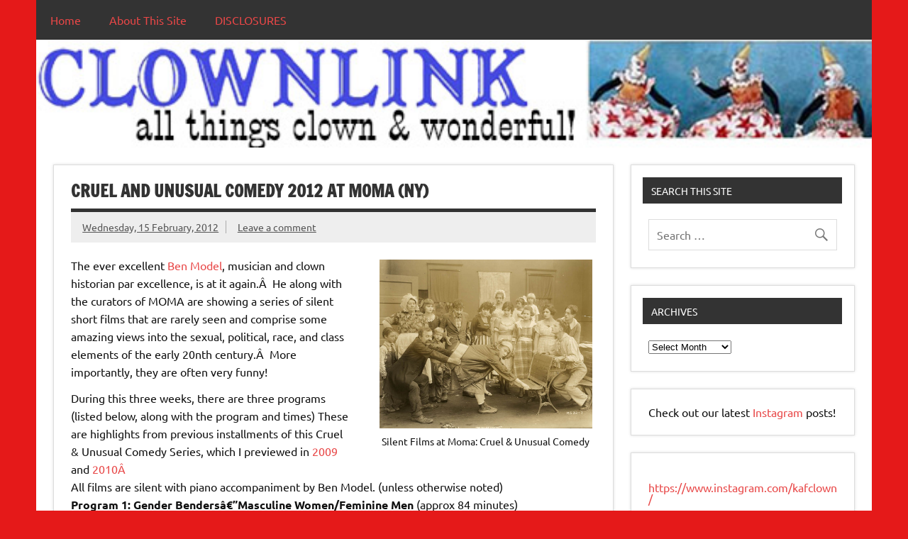

--- FILE ---
content_type: text/html; charset=UTF-8
request_url: https://www.clownlink.com/2012/02/15/cruel-and-unusual-comedy-2012-at-moma-ny/
body_size: 16573
content:
<!DOCTYPE html><!-- HTML 5 -->
<html dir="ltr" lang="en-US" prefix="og: https://ogp.me/ns#">

<head>
	<meta name="facebook-domain-verification" content="p6lba2yph1mowlv4x70fdy8qrz7vps" />
<meta name="google-site-verification" content="j39PCvvdmDmVEMfRIRUn2arZjltyCL10O2gombW_AZw" />
<!-- Global site tag (gtag.js) - Google Analytics -->
<script async src="https://www.googletagmanager.com/gtag/js?id=UA-2130767-1"></script>
	<meta name="ahrefs-site-verification" content="4a9be0408cfe7451a9fc1568efc0dfa2fa523bf78ac6037a4d87b51084e1c04a">
	</meta>
<script>
  window.dataLayer = window.dataLayer || [];
  function gtag(){dataLayer.push(arguments);}
  gtag('js', new Date());

  gtag('config', 'UA-2130767-1');
</script>
<meta charset="UTF-8" />
<meta name="viewport" content="width=device-width, initial-scale=1">
<link rel="profile" href="http://gmpg.org/xfn/11" />
<link rel="pingback" href="https://www.clownlink.com/xmlrpc.php" />

<title>Cruel and Unusual Comedy 2012 at MOMA (NY) - ClownLink.com</title>

		<!-- All in One SEO 4.9.3 - aioseo.com -->
	<meta name="description" content="The ever excellent Ben Model, musician and clown historian par excellence, is at it again.Â He along with the curators of MOMA are showing a series of silent short films that are rarely seen and comprise some amazing views into the sexual, political, race, and class elements of the early 20nth century.Â More importantly, they" />
	<meta name="robots" content="max-image-preview:large" />
	<meta name="author" content="Adamino"/>
	<link rel="canonical" href="https://www.clownlink.com/2012/02/15/cruel-and-unusual-comedy-2012-at-moma-ny/" />
	<meta name="generator" content="All in One SEO (AIOSEO) 4.9.3" />
		<meta property="og:locale" content="en_US" />
		<meta property="og:site_name" content="ClownLink.com - Links To All Things Clown and Wonderful" />
		<meta property="og:type" content="article" />
		<meta property="og:title" content="Cruel and Unusual Comedy 2012 at MOMA (NY) - ClownLink.com" />
		<meta property="og:description" content="The ever excellent Ben Model, musician and clown historian par excellence, is at it again.Â He along with the curators of MOMA are showing a series of silent short films that are rarely seen and comprise some amazing views into the sexual, political, race, and class elements of the early 20nth century.Â More importantly, they" />
		<meta property="og:url" content="https://www.clownlink.com/2012/02/15/cruel-and-unusual-comedy-2012-at-moma-ny/" />
		<meta property="og:image" content="https://www.clownlink.com/images/blogimages//2016/04/clownlink_square.jpg" />
		<meta property="og:image:secure_url" content="https://www.clownlink.com/images/blogimages//2016/04/clownlink_square.jpg" />
		<meta property="og:image:width" content="616" />
		<meta property="og:image:height" content="595" />
		<meta property="article:published_time" content="2012-02-15T20:05:14+00:00" />
		<meta property="article:modified_time" content="2012-02-16T05:50:29+00:00" />
		<meta property="article:publisher" content="https://www.facebook.com/clownlink" />
		<meta name="twitter:card" content="summary_large_image" />
		<meta name="twitter:title" content="Cruel and Unusual Comedy 2012 at MOMA (NY) - ClownLink.com" />
		<meta name="twitter:description" content="The ever excellent Ben Model, musician and clown historian par excellence, is at it again.Â He along with the curators of MOMA are showing a series of silent short films that are rarely seen and comprise some amazing views into the sexual, political, race, and class elements of the early 20nth century.Â More importantly, they" />
		<meta name="twitter:image" content="https://www.clownlink.com/images/blogimages//2016/04/clownlink_square.jpg" />
		<script type="application/ld+json" class="aioseo-schema">
			{"@context":"https:\/\/schema.org","@graph":[{"@type":"BlogPosting","@id":"https:\/\/www.clownlink.com\/2012\/02\/15\/cruel-and-unusual-comedy-2012-at-moma-ny\/#blogposting","name":"Cruel and Unusual Comedy 2012 at MOMA (NY) - ClownLink.com","headline":"Cruel and Unusual Comedy 2012 at MOMA (NY)","author":{"@id":"https:\/\/www.clownlink.com\/author\/adam\/#author"},"publisher":{"@id":"https:\/\/www.clownlink.com\/#organization"},"image":{"@type":"ImageObject","url":"http:\/\/www.moma.org\/images\/dynamic_content\/exhibition_page\/45646.jpg?1283210437","@id":"https:\/\/www.clownlink.com\/2012\/02\/15\/cruel-and-unusual-comedy-2012-at-moma-ny\/#articleImage"},"datePublished":"2012-02-15T15:05:14-06:00","dateModified":"2012-02-16T00:50:29-06:00","inLanguage":"en-US","mainEntityOfPage":{"@id":"https:\/\/www.clownlink.com\/2012\/02\/15\/cruel-and-unusual-comedy-2012-at-moma-ny\/#webpage"},"isPartOf":{"@id":"https:\/\/www.clownlink.com\/2012\/02\/15\/cruel-and-unusual-comedy-2012-at-moma-ny\/#webpage"},"articleSection":"Uncategorized"},{"@type":"BreadcrumbList","@id":"https:\/\/www.clownlink.com\/2012\/02\/15\/cruel-and-unusual-comedy-2012-at-moma-ny\/#breadcrumblist","itemListElement":[{"@type":"ListItem","@id":"https:\/\/www.clownlink.com#listItem","position":1,"name":"Home","item":"https:\/\/www.clownlink.com","nextItem":{"@type":"ListItem","@id":"https:\/\/www.clownlink.com\/category\/uncategorized\/#listItem","name":"Uncategorized"}},{"@type":"ListItem","@id":"https:\/\/www.clownlink.com\/category\/uncategorized\/#listItem","position":2,"name":"Uncategorized","item":"https:\/\/www.clownlink.com\/category\/uncategorized\/","nextItem":{"@type":"ListItem","@id":"https:\/\/www.clownlink.com\/2012\/02\/15\/cruel-and-unusual-comedy-2012-at-moma-ny\/#listItem","name":"Cruel and Unusual Comedy 2012 at MOMA (NY)"},"previousItem":{"@type":"ListItem","@id":"https:\/\/www.clownlink.com#listItem","name":"Home"}},{"@type":"ListItem","@id":"https:\/\/www.clownlink.com\/2012\/02\/15\/cruel-and-unusual-comedy-2012-at-moma-ny\/#listItem","position":3,"name":"Cruel and Unusual Comedy 2012 at MOMA (NY)","previousItem":{"@type":"ListItem","@id":"https:\/\/www.clownlink.com\/category\/uncategorized\/#listItem","name":"Uncategorized"}}]},{"@type":"Organization","@id":"https:\/\/www.clownlink.com\/#organization","name":"ClownLink.com","description":"Links To All Things Clown and Wonderful","url":"https:\/\/www.clownlink.com\/","logo":{"@type":"ImageObject","url":"https:\/\/www.clownlink.com\/images\/blogimages\/\/2016\/04\/clownlink_square.jpg","@id":"https:\/\/www.clownlink.com\/2012\/02\/15\/cruel-and-unusual-comedy-2012-at-moma-ny\/#organizationLogo","width":616,"height":595},"image":{"@id":"https:\/\/www.clownlink.com\/2012\/02\/15\/cruel-and-unusual-comedy-2012-at-moma-ny\/#organizationLogo"},"sameAs":["https:\/\/www.facebook.com\/clownlink","https:\/\/www.instagram.com\/kafclown"]},{"@type":"Person","@id":"https:\/\/www.clownlink.com\/author\/adam\/#author","url":"https:\/\/www.clownlink.com\/author\/adam\/","name":"Adamino","image":{"@type":"ImageObject","@id":"https:\/\/www.clownlink.com\/2012\/02\/15\/cruel-and-unusual-comedy-2012-at-moma-ny\/#authorImage","url":"https:\/\/secure.gravatar.com\/avatar\/bd3b440b81292702d66c0f66078b05938a89b4313468282d5c1d25222e3798fc?s=96&d=mm&r=g","width":96,"height":96,"caption":"Adamino"}},{"@type":"WebPage","@id":"https:\/\/www.clownlink.com\/2012\/02\/15\/cruel-and-unusual-comedy-2012-at-moma-ny\/#webpage","url":"https:\/\/www.clownlink.com\/2012\/02\/15\/cruel-and-unusual-comedy-2012-at-moma-ny\/","name":"Cruel and Unusual Comedy 2012 at MOMA (NY) - ClownLink.com","description":"The ever excellent Ben Model, musician and clown historian par excellence, is at it again.\u00c2 He along with the curators of MOMA are showing a series of silent short films that are rarely seen and comprise some amazing views into the sexual, political, race, and class elements of the early 20nth century.\u00c2 More importantly, they","inLanguage":"en-US","isPartOf":{"@id":"https:\/\/www.clownlink.com\/#website"},"breadcrumb":{"@id":"https:\/\/www.clownlink.com\/2012\/02\/15\/cruel-and-unusual-comedy-2012-at-moma-ny\/#breadcrumblist"},"author":{"@id":"https:\/\/www.clownlink.com\/author\/adam\/#author"},"creator":{"@id":"https:\/\/www.clownlink.com\/author\/adam\/#author"},"datePublished":"2012-02-15T15:05:14-06:00","dateModified":"2012-02-16T00:50:29-06:00"},{"@type":"WebSite","@id":"https:\/\/www.clownlink.com\/#website","url":"https:\/\/www.clownlink.com\/","name":"ClownLink.com","description":"Links To All Things Clown and Wonderful","inLanguage":"en-US","publisher":{"@id":"https:\/\/www.clownlink.com\/#organization"}}]}
		</script>
		<!-- All in One SEO -->

<link rel="alternate" type="application/rss+xml" title="ClownLink.com &raquo; Feed" href="https://www.clownlink.com/feed/" />
<link rel="alternate" type="application/rss+xml" title="ClownLink.com &raquo; Comments Feed" href="https://www.clownlink.com/comments/feed/" />
<link rel="alternate" type="application/rss+xml" title="ClownLink.com &raquo; Cruel and Unusual Comedy 2012 at MOMA (NY) Comments Feed" href="https://www.clownlink.com/2012/02/15/cruel-and-unusual-comedy-2012-at-moma-ny/feed/" />
<link rel="alternate" title="oEmbed (JSON)" type="application/json+oembed" href="https://www.clownlink.com/wp-json/oembed/1.0/embed?url=https%3A%2F%2Fwww.clownlink.com%2F2012%2F02%2F15%2Fcruel-and-unusual-comedy-2012-at-moma-ny%2F" />
<link rel="alternate" title="oEmbed (XML)" type="text/xml+oembed" href="https://www.clownlink.com/wp-json/oembed/1.0/embed?url=https%3A%2F%2Fwww.clownlink.com%2F2012%2F02%2F15%2Fcruel-and-unusual-comedy-2012-at-moma-ny%2F&#038;format=xml" />
		<!-- This site uses the Google Analytics by MonsterInsights plugin v9.11.1 - Using Analytics tracking - https://www.monsterinsights.com/ -->
		<!-- Note: MonsterInsights is not currently configured on this site. The site owner needs to authenticate with Google Analytics in the MonsterInsights settings panel. -->
					<!-- No tracking code set -->
				<!-- / Google Analytics by MonsterInsights -->
		<style id='wp-img-auto-sizes-contain-inline-css' type='text/css'>
img:is([sizes=auto i],[sizes^="auto," i]){contain-intrinsic-size:3000px 1500px}
/*# sourceURL=wp-img-auto-sizes-contain-inline-css */
</style>
<link rel='stylesheet' id='dynamicnews-custom-fonts-css' href='https://www.clownlink.com/wp-content/themes/dynamic-news-lite/css/custom-fonts.css?ver=20180413' type='text/css' media='all' />
<style id='wp-emoji-styles-inline-css' type='text/css'>

	img.wp-smiley, img.emoji {
		display: inline !important;
		border: none !important;
		box-shadow: none !important;
		height: 1em !important;
		width: 1em !important;
		margin: 0 0.07em !important;
		vertical-align: -0.1em !important;
		background: none !important;
		padding: 0 !important;
	}
/*# sourceURL=wp-emoji-styles-inline-css */
</style>
<style id='wp-block-library-inline-css' type='text/css'>
:root{--wp-block-synced-color:#7a00df;--wp-block-synced-color--rgb:122,0,223;--wp-bound-block-color:var(--wp-block-synced-color);--wp-editor-canvas-background:#ddd;--wp-admin-theme-color:#007cba;--wp-admin-theme-color--rgb:0,124,186;--wp-admin-theme-color-darker-10:#006ba1;--wp-admin-theme-color-darker-10--rgb:0,107,160.5;--wp-admin-theme-color-darker-20:#005a87;--wp-admin-theme-color-darker-20--rgb:0,90,135;--wp-admin-border-width-focus:2px}@media (min-resolution:192dpi){:root{--wp-admin-border-width-focus:1.5px}}.wp-element-button{cursor:pointer}:root .has-very-light-gray-background-color{background-color:#eee}:root .has-very-dark-gray-background-color{background-color:#313131}:root .has-very-light-gray-color{color:#eee}:root .has-very-dark-gray-color{color:#313131}:root .has-vivid-green-cyan-to-vivid-cyan-blue-gradient-background{background:linear-gradient(135deg,#00d084,#0693e3)}:root .has-purple-crush-gradient-background{background:linear-gradient(135deg,#34e2e4,#4721fb 50%,#ab1dfe)}:root .has-hazy-dawn-gradient-background{background:linear-gradient(135deg,#faaca8,#dad0ec)}:root .has-subdued-olive-gradient-background{background:linear-gradient(135deg,#fafae1,#67a671)}:root .has-atomic-cream-gradient-background{background:linear-gradient(135deg,#fdd79a,#004a59)}:root .has-nightshade-gradient-background{background:linear-gradient(135deg,#330968,#31cdcf)}:root .has-midnight-gradient-background{background:linear-gradient(135deg,#020381,#2874fc)}:root{--wp--preset--font-size--normal:16px;--wp--preset--font-size--huge:42px}.has-regular-font-size{font-size:1em}.has-larger-font-size{font-size:2.625em}.has-normal-font-size{font-size:var(--wp--preset--font-size--normal)}.has-huge-font-size{font-size:var(--wp--preset--font-size--huge)}.has-text-align-center{text-align:center}.has-text-align-left{text-align:left}.has-text-align-right{text-align:right}.has-fit-text{white-space:nowrap!important}#end-resizable-editor-section{display:none}.aligncenter{clear:both}.items-justified-left{justify-content:flex-start}.items-justified-center{justify-content:center}.items-justified-right{justify-content:flex-end}.items-justified-space-between{justify-content:space-between}.screen-reader-text{border:0;clip-path:inset(50%);height:1px;margin:-1px;overflow:hidden;padding:0;position:absolute;width:1px;word-wrap:normal!important}.screen-reader-text:focus{background-color:#ddd;clip-path:none;color:#444;display:block;font-size:1em;height:auto;left:5px;line-height:normal;padding:15px 23px 14px;text-decoration:none;top:5px;width:auto;z-index:100000}html :where(.has-border-color){border-style:solid}html :where([style*=border-top-color]){border-top-style:solid}html :where([style*=border-right-color]){border-right-style:solid}html :where([style*=border-bottom-color]){border-bottom-style:solid}html :where([style*=border-left-color]){border-left-style:solid}html :where([style*=border-width]){border-style:solid}html :where([style*=border-top-width]){border-top-style:solid}html :where([style*=border-right-width]){border-right-style:solid}html :where([style*=border-bottom-width]){border-bottom-style:solid}html :where([style*=border-left-width]){border-left-style:solid}html :where(img[class*=wp-image-]){height:auto;max-width:100%}:where(figure){margin:0 0 1em}html :where(.is-position-sticky){--wp-admin--admin-bar--position-offset:var(--wp-admin--admin-bar--height,0px)}@media screen and (max-width:600px){html :where(.is-position-sticky){--wp-admin--admin-bar--position-offset:0px}}

/*# sourceURL=wp-block-library-inline-css */
</style><style id='wp-block-heading-inline-css' type='text/css'>
h1:where(.wp-block-heading).has-background,h2:where(.wp-block-heading).has-background,h3:where(.wp-block-heading).has-background,h4:where(.wp-block-heading).has-background,h5:where(.wp-block-heading).has-background,h6:where(.wp-block-heading).has-background{padding:1.25em 2.375em}h1.has-text-align-left[style*=writing-mode]:where([style*=vertical-lr]),h1.has-text-align-right[style*=writing-mode]:where([style*=vertical-rl]),h2.has-text-align-left[style*=writing-mode]:where([style*=vertical-lr]),h2.has-text-align-right[style*=writing-mode]:where([style*=vertical-rl]),h3.has-text-align-left[style*=writing-mode]:where([style*=vertical-lr]),h3.has-text-align-right[style*=writing-mode]:where([style*=vertical-rl]),h4.has-text-align-left[style*=writing-mode]:where([style*=vertical-lr]),h4.has-text-align-right[style*=writing-mode]:where([style*=vertical-rl]),h5.has-text-align-left[style*=writing-mode]:where([style*=vertical-lr]),h5.has-text-align-right[style*=writing-mode]:where([style*=vertical-rl]),h6.has-text-align-left[style*=writing-mode]:where([style*=vertical-lr]),h6.has-text-align-right[style*=writing-mode]:where([style*=vertical-rl]){rotate:180deg}
/*# sourceURL=https://www.clownlink.com/wp-includes/blocks/heading/style.min.css */
</style>
<style id='global-styles-inline-css' type='text/css'>
:root{--wp--preset--aspect-ratio--square: 1;--wp--preset--aspect-ratio--4-3: 4/3;--wp--preset--aspect-ratio--3-4: 3/4;--wp--preset--aspect-ratio--3-2: 3/2;--wp--preset--aspect-ratio--2-3: 2/3;--wp--preset--aspect-ratio--16-9: 16/9;--wp--preset--aspect-ratio--9-16: 9/16;--wp--preset--color--black: #353535;--wp--preset--color--cyan-bluish-gray: #abb8c3;--wp--preset--color--white: #ffffff;--wp--preset--color--pale-pink: #f78da7;--wp--preset--color--vivid-red: #cf2e2e;--wp--preset--color--luminous-vivid-orange: #ff6900;--wp--preset--color--luminous-vivid-amber: #fcb900;--wp--preset--color--light-green-cyan: #7bdcb5;--wp--preset--color--vivid-green-cyan: #00d084;--wp--preset--color--pale-cyan-blue: #8ed1fc;--wp--preset--color--vivid-cyan-blue: #0693e3;--wp--preset--color--vivid-purple: #9b51e0;--wp--preset--color--primary: #e84747;--wp--preset--color--light-gray: #f0f0f0;--wp--preset--color--dark-gray: #777777;--wp--preset--gradient--vivid-cyan-blue-to-vivid-purple: linear-gradient(135deg,rgb(6,147,227) 0%,rgb(155,81,224) 100%);--wp--preset--gradient--light-green-cyan-to-vivid-green-cyan: linear-gradient(135deg,rgb(122,220,180) 0%,rgb(0,208,130) 100%);--wp--preset--gradient--luminous-vivid-amber-to-luminous-vivid-orange: linear-gradient(135deg,rgb(252,185,0) 0%,rgb(255,105,0) 100%);--wp--preset--gradient--luminous-vivid-orange-to-vivid-red: linear-gradient(135deg,rgb(255,105,0) 0%,rgb(207,46,46) 100%);--wp--preset--gradient--very-light-gray-to-cyan-bluish-gray: linear-gradient(135deg,rgb(238,238,238) 0%,rgb(169,184,195) 100%);--wp--preset--gradient--cool-to-warm-spectrum: linear-gradient(135deg,rgb(74,234,220) 0%,rgb(151,120,209) 20%,rgb(207,42,186) 40%,rgb(238,44,130) 60%,rgb(251,105,98) 80%,rgb(254,248,76) 100%);--wp--preset--gradient--blush-light-purple: linear-gradient(135deg,rgb(255,206,236) 0%,rgb(152,150,240) 100%);--wp--preset--gradient--blush-bordeaux: linear-gradient(135deg,rgb(254,205,165) 0%,rgb(254,45,45) 50%,rgb(107,0,62) 100%);--wp--preset--gradient--luminous-dusk: linear-gradient(135deg,rgb(255,203,112) 0%,rgb(199,81,192) 50%,rgb(65,88,208) 100%);--wp--preset--gradient--pale-ocean: linear-gradient(135deg,rgb(255,245,203) 0%,rgb(182,227,212) 50%,rgb(51,167,181) 100%);--wp--preset--gradient--electric-grass: linear-gradient(135deg,rgb(202,248,128) 0%,rgb(113,206,126) 100%);--wp--preset--gradient--midnight: linear-gradient(135deg,rgb(2,3,129) 0%,rgb(40,116,252) 100%);--wp--preset--font-size--small: 13px;--wp--preset--font-size--medium: 20px;--wp--preset--font-size--large: 36px;--wp--preset--font-size--x-large: 42px;--wp--preset--spacing--20: 0.44rem;--wp--preset--spacing--30: 0.67rem;--wp--preset--spacing--40: 1rem;--wp--preset--spacing--50: 1.5rem;--wp--preset--spacing--60: 2.25rem;--wp--preset--spacing--70: 3.38rem;--wp--preset--spacing--80: 5.06rem;--wp--preset--shadow--natural: 6px 6px 9px rgba(0, 0, 0, 0.2);--wp--preset--shadow--deep: 12px 12px 50px rgba(0, 0, 0, 0.4);--wp--preset--shadow--sharp: 6px 6px 0px rgba(0, 0, 0, 0.2);--wp--preset--shadow--outlined: 6px 6px 0px -3px rgb(255, 255, 255), 6px 6px rgb(0, 0, 0);--wp--preset--shadow--crisp: 6px 6px 0px rgb(0, 0, 0);}:where(.is-layout-flex){gap: 0.5em;}:where(.is-layout-grid){gap: 0.5em;}body .is-layout-flex{display: flex;}.is-layout-flex{flex-wrap: wrap;align-items: center;}.is-layout-flex > :is(*, div){margin: 0;}body .is-layout-grid{display: grid;}.is-layout-grid > :is(*, div){margin: 0;}:where(.wp-block-columns.is-layout-flex){gap: 2em;}:where(.wp-block-columns.is-layout-grid){gap: 2em;}:where(.wp-block-post-template.is-layout-flex){gap: 1.25em;}:where(.wp-block-post-template.is-layout-grid){gap: 1.25em;}.has-black-color{color: var(--wp--preset--color--black) !important;}.has-cyan-bluish-gray-color{color: var(--wp--preset--color--cyan-bluish-gray) !important;}.has-white-color{color: var(--wp--preset--color--white) !important;}.has-pale-pink-color{color: var(--wp--preset--color--pale-pink) !important;}.has-vivid-red-color{color: var(--wp--preset--color--vivid-red) !important;}.has-luminous-vivid-orange-color{color: var(--wp--preset--color--luminous-vivid-orange) !important;}.has-luminous-vivid-amber-color{color: var(--wp--preset--color--luminous-vivid-amber) !important;}.has-light-green-cyan-color{color: var(--wp--preset--color--light-green-cyan) !important;}.has-vivid-green-cyan-color{color: var(--wp--preset--color--vivid-green-cyan) !important;}.has-pale-cyan-blue-color{color: var(--wp--preset--color--pale-cyan-blue) !important;}.has-vivid-cyan-blue-color{color: var(--wp--preset--color--vivid-cyan-blue) !important;}.has-vivid-purple-color{color: var(--wp--preset--color--vivid-purple) !important;}.has-black-background-color{background-color: var(--wp--preset--color--black) !important;}.has-cyan-bluish-gray-background-color{background-color: var(--wp--preset--color--cyan-bluish-gray) !important;}.has-white-background-color{background-color: var(--wp--preset--color--white) !important;}.has-pale-pink-background-color{background-color: var(--wp--preset--color--pale-pink) !important;}.has-vivid-red-background-color{background-color: var(--wp--preset--color--vivid-red) !important;}.has-luminous-vivid-orange-background-color{background-color: var(--wp--preset--color--luminous-vivid-orange) !important;}.has-luminous-vivid-amber-background-color{background-color: var(--wp--preset--color--luminous-vivid-amber) !important;}.has-light-green-cyan-background-color{background-color: var(--wp--preset--color--light-green-cyan) !important;}.has-vivid-green-cyan-background-color{background-color: var(--wp--preset--color--vivid-green-cyan) !important;}.has-pale-cyan-blue-background-color{background-color: var(--wp--preset--color--pale-cyan-blue) !important;}.has-vivid-cyan-blue-background-color{background-color: var(--wp--preset--color--vivid-cyan-blue) !important;}.has-vivid-purple-background-color{background-color: var(--wp--preset--color--vivid-purple) !important;}.has-black-border-color{border-color: var(--wp--preset--color--black) !important;}.has-cyan-bluish-gray-border-color{border-color: var(--wp--preset--color--cyan-bluish-gray) !important;}.has-white-border-color{border-color: var(--wp--preset--color--white) !important;}.has-pale-pink-border-color{border-color: var(--wp--preset--color--pale-pink) !important;}.has-vivid-red-border-color{border-color: var(--wp--preset--color--vivid-red) !important;}.has-luminous-vivid-orange-border-color{border-color: var(--wp--preset--color--luminous-vivid-orange) !important;}.has-luminous-vivid-amber-border-color{border-color: var(--wp--preset--color--luminous-vivid-amber) !important;}.has-light-green-cyan-border-color{border-color: var(--wp--preset--color--light-green-cyan) !important;}.has-vivid-green-cyan-border-color{border-color: var(--wp--preset--color--vivid-green-cyan) !important;}.has-pale-cyan-blue-border-color{border-color: var(--wp--preset--color--pale-cyan-blue) !important;}.has-vivid-cyan-blue-border-color{border-color: var(--wp--preset--color--vivid-cyan-blue) !important;}.has-vivid-purple-border-color{border-color: var(--wp--preset--color--vivid-purple) !important;}.has-vivid-cyan-blue-to-vivid-purple-gradient-background{background: var(--wp--preset--gradient--vivid-cyan-blue-to-vivid-purple) !important;}.has-light-green-cyan-to-vivid-green-cyan-gradient-background{background: var(--wp--preset--gradient--light-green-cyan-to-vivid-green-cyan) !important;}.has-luminous-vivid-amber-to-luminous-vivid-orange-gradient-background{background: var(--wp--preset--gradient--luminous-vivid-amber-to-luminous-vivid-orange) !important;}.has-luminous-vivid-orange-to-vivid-red-gradient-background{background: var(--wp--preset--gradient--luminous-vivid-orange-to-vivid-red) !important;}.has-very-light-gray-to-cyan-bluish-gray-gradient-background{background: var(--wp--preset--gradient--very-light-gray-to-cyan-bluish-gray) !important;}.has-cool-to-warm-spectrum-gradient-background{background: var(--wp--preset--gradient--cool-to-warm-spectrum) !important;}.has-blush-light-purple-gradient-background{background: var(--wp--preset--gradient--blush-light-purple) !important;}.has-blush-bordeaux-gradient-background{background: var(--wp--preset--gradient--blush-bordeaux) !important;}.has-luminous-dusk-gradient-background{background: var(--wp--preset--gradient--luminous-dusk) !important;}.has-pale-ocean-gradient-background{background: var(--wp--preset--gradient--pale-ocean) !important;}.has-electric-grass-gradient-background{background: var(--wp--preset--gradient--electric-grass) !important;}.has-midnight-gradient-background{background: var(--wp--preset--gradient--midnight) !important;}.has-small-font-size{font-size: var(--wp--preset--font-size--small) !important;}.has-medium-font-size{font-size: var(--wp--preset--font-size--medium) !important;}.has-large-font-size{font-size: var(--wp--preset--font-size--large) !important;}.has-x-large-font-size{font-size: var(--wp--preset--font-size--x-large) !important;}
/*# sourceURL=global-styles-inline-css */
</style>

<style id='classic-theme-styles-inline-css' type='text/css'>
/*! This file is auto-generated */
.wp-block-button__link{color:#fff;background-color:#32373c;border-radius:9999px;box-shadow:none;text-decoration:none;padding:calc(.667em + 2px) calc(1.333em + 2px);font-size:1.125em}.wp-block-file__button{background:#32373c;color:#fff;text-decoration:none}
/*# sourceURL=/wp-includes/css/classic-themes.min.css */
</style>
<link rel='stylesheet' id='dynamicnewslite-stylesheet-css' href='https://www.clownlink.com/wp-content/themes/dynamic-news-lite-child-01/style.css?ver=1.3.5' type='text/css' media='all' />
<style id='dynamicnewslite-stylesheet-inline-css' type='text/css'>
.site-title, .site-description {
	position: absolute;
	clip: rect(1px, 1px, 1px, 1px);
}
/*# sourceURL=dynamicnewslite-stylesheet-inline-css */
</style>
<link rel='stylesheet' id='genericons-css' href='https://www.clownlink.com/wp-content/themes/dynamic-news-lite/css/genericons/genericons.css?ver=3.4.1' type='text/css' media='all' />
<link rel='stylesheet' id='themezee-related-posts-css' href='https://www.clownlink.com/wp-content/themes/dynamic-news-lite/css/themezee-related-posts.css?ver=20160421' type='text/css' media='all' />
<script type="text/javascript" src="https://www.clownlink.com/wp-includes/js/jquery/jquery.min.js?ver=3.7.1" id="jquery-core-js"></script>
<script type="text/javascript" src="https://www.clownlink.com/wp-includes/js/jquery/jquery-migrate.min.js?ver=3.4.1" id="jquery-migrate-js"></script>
<script type="text/javascript" id="dynamicnewslite-jquery-navigation-js-extra">
/* <![CDATA[ */
var dynamicnews_menu_title = {"text":"Menu"};
//# sourceURL=dynamicnewslite-jquery-navigation-js-extra
/* ]]> */
</script>
<script type="text/javascript" src="https://www.clownlink.com/wp-content/themes/dynamic-news-lite/js/navigation.js?ver=20210324" id="dynamicnewslite-jquery-navigation-js"></script>
<script type="text/javascript" id="dynamicnewslite-jquery-sidebar-js-extra">
/* <![CDATA[ */
var dynamicnews_sidebar_title = {"text":"Sidebar"};
//# sourceURL=dynamicnewslite-jquery-sidebar-js-extra
/* ]]> */
</script>
<script type="text/javascript" src="https://www.clownlink.com/wp-content/themes/dynamic-news-lite/js/sidebar.js?ver=20210324" id="dynamicnewslite-jquery-sidebar-js"></script>
<link rel="https://api.w.org/" href="https://www.clownlink.com/wp-json/" /><link rel="alternate" title="JSON" type="application/json" href="https://www.clownlink.com/wp-json/wp/v2/posts/2213" /><link rel="EditURI" type="application/rsd+xml" title="RSD" href="https://www.clownlink.com/xmlrpc.php?rsd" />

<link rel='shortlink' href='https://www.clownlink.com/?p=2213' />
<script type="text/javascript">
(function(url){
	if(/(?:Chrome\/26\.0\.1410\.63 Safari\/537\.31|WordfenceTestMonBot)/.test(navigator.userAgent)){ return; }
	var addEvent = function(evt, handler) {
		if (window.addEventListener) {
			document.addEventListener(evt, handler, false);
		} else if (window.attachEvent) {
			document.attachEvent('on' + evt, handler);
		}
	};
	var removeEvent = function(evt, handler) {
		if (window.removeEventListener) {
			document.removeEventListener(evt, handler, false);
		} else if (window.detachEvent) {
			document.detachEvent('on' + evt, handler);
		}
	};
	var evts = 'contextmenu dblclick drag dragend dragenter dragleave dragover dragstart drop keydown keypress keyup mousedown mousemove mouseout mouseover mouseup mousewheel scroll'.split(' ');
	var logHuman = function() {
		if (window.wfLogHumanRan) { return; }
		window.wfLogHumanRan = true;
		var wfscr = document.createElement('script');
		wfscr.type = 'text/javascript';
		wfscr.async = true;
		wfscr.src = url + '&r=' + Math.random();
		(document.getElementsByTagName('head')[0]||document.getElementsByTagName('body')[0]).appendChild(wfscr);
		for (var i = 0; i < evts.length; i++) {
			removeEvent(evts[i], logHuman);
		}
	};
	for (var i = 0; i < evts.length; i++) {
		addEvent(evts[i], logHuman);
	}
})('//www.clownlink.com/?wordfence_lh=1&hid=F5150067C5D84649C1BF8DC12A5DE293');
</script><style type="text/css" id="custom-background-css">
body.custom-background { background-color: #e51919; }
</style>
	<link rel="icon" href="https://www.clownlink.com/images/blogimages//2016/04/cropped-clownlink_square-32x32.jpg" sizes="32x32" />
<link rel="icon" href="https://www.clownlink.com/images/blogimages//2016/04/cropped-clownlink_square-192x192.jpg" sizes="192x192" />
<link rel="apple-touch-icon" href="https://www.clownlink.com/images/blogimages//2016/04/cropped-clownlink_square-180x180.jpg" />
<meta name="msapplication-TileImage" content="https://www.clownlink.com/images/blogimages//2016/04/cropped-clownlink_square-270x270.jpg" />
		<style type="text/css" id="wp-custom-css">
			/*
You can add your own CSS here.

Click the help icon above to learn more.
*/
/*Remove white space*/
#header-wrap{
 display:none;
}
/*Menu*/
#mainnav #mainnav-menu li {
 float: left;
 display: inline-block;
 padding: 20px;
}
/*Active Menu*/
#mainnav #mainnav-menu li.current-menu-item a{
 font-size: 17px;
 background:#B64747 ;
 color:#fff;
 padding: 10px;
}
add_filter(‘use_block_editor_for_post’, ‘__return_false’, 10);		</style>
		</head>

<body class="wp-singular post-template-default single single-post postid-2213 single-format-standard custom-background wp-theme-dynamic-news-lite wp-child-theme-dynamic-news-lite-child-01 sliding-sidebar mobile-header-none">


<div id="wrapper" class="hfeed">
	
	<div id="topnavi-wrap">
		
	<div id="topnavi" class="container clearfix">

		
	</div>
	</div>
		
	<div id="header-wrap">
	
		<header id="header" class="container clearfix" role="banner">

			<div id="logo" class="clearfix">
			
								
		<p class="site-title"><a href="https://www.clownlink.com/" rel="home">ClownLink.com</a></p>

					
							
			</div>
			
			<div id="header-content" class="clearfix">
							</div>

		</header>
	
	</div>
	
	<div id="navi-wrap">
		<nav id="mainnav" class="container clearfix" role="navigation">
			<ul id="mainnav-menu" class="menu"><li id="menu-item-2640" class="menu-item menu-item-type-custom menu-item-object-custom menu-item-home menu-item-2640"><a href="http://www.clownlink.com">Home</a></li>
<li id="menu-item-3900" class="menu-item menu-item-type-post_type menu-item-object-page menu-item-3900"><a href="https://www.clownlink.com/about-2/">About This Site</a></li>
<li id="menu-item-2507" class="menu-item menu-item-type-post_type menu-item-object-page menu-item-2507"><a href="https://www.clownlink.com/disclosures/">DISCLOSURES</a></li>
</ul>		</nav>
	</div>
	
	
			<div id="custom-header">

				
					<a href="http://www.clownlink.com">
						<img src="https://www.clownlink.com/images/blogimages//2016/01/clownlink_header_1_inch_tall.jpg" srcset="https://www.clownlink.com/images/blogimages/2016/01/clownlink_header_1_inch_tall.jpg 560w, https://www.clownlink.com/images/blogimages/2016/01/clownlink_header_1_inch_tall-150x19.jpg 150w, https://www.clownlink.com/images/blogimages/2016/01/clownlink_header_1_inch_tall-300x39.jpg 300w" width="560" height="72" alt="ClownLink.com">
					</a>

				
			</div>

		
	<div id="wrap" class="container clearfix">
		
		<section id="content" class="primary" role="main">
		
					
		
	<article id="post-2213" class="post-2213 post type-post status-publish format-standard hentry category-uncategorized">
	
		<h1 class="entry-title post-title">Cruel and Unusual Comedy 2012 at MOMA (NY)</h1>		
		<div class="entry-meta postmeta clearfix"><span class="meta-date sep"><a href="https://www.clownlink.com/2012/02/15/cruel-and-unusual-comedy-2012-at-moma-ny/" title="3:05 pm" rel="bookmark"><time class="entry-date published updated" datetime="2012-02-15T15:05:14-06:00">Wednesday,  15 February, 2012</time></a></span>
	<span class="meta-comments">
		<a href="https://www.clownlink.com/2012/02/15/cruel-and-unusual-comedy-2012-at-moma-ny/#respond">Leave a comment</a>	</span>

	</div>
		
				
		<div class="entry clearfix">
			<div style="width: 310px" class="wp-caption alignright"><img fetchpriority="high" decoding="async" class=" " title="Comedy" src="http://www.moma.org/images/dynamic_content/exhibition_page/45646.jpg?1283210437" alt="" width="300" height="238" /><p class="wp-caption-text">Silent Films at Moma: Cruel &amp; Unusual Comedy</p></div>
<p>The ever excellent <a href="http://www.silentfilmmusic.com">Ben Model</a>, musician and clown historian par excellence, is at it again.Â  He along with the curators of MOMA are showing a series of silent short films that are rarely seen and comprise some amazing views into the sexual, political, race, and class elements of the early 20nth century.Â  More importantly, they are often very funny!</p>
<div>During this three weeks, there are three programs (listed below, along with the program and times) These are highlights from previous installments of this Cruel &amp; Unusual Comedy Series, which I previewed in <a title="Cruel &amp; Unusual Comedy at MOMA (NY) May 20-June 1, 2009" href="https://www.clownlink.com/2009/05/cruel-unusual-comedy-at-moma-ny-may-20-june-1-2009/">2009 </a>and <a title="CRUEL &amp; UNUSUAL COMEDY: Slapstick films at MOMA (NY) 11/5-12/10" href="https://www.clownlink.com/2008/10/cruel-unusual-comedy-slapstick-films-at-moma-ny-115-1210/">2010Â  </a></div>
<div>All films are silent with piano accompaniment by Ben Model. (unless otherwise noted)</div>
<div></div>
<div><strong>Program 1: Gender Bendersâ€”Masculine Women/Feminine Men</strong> (approx 84 minutes)<br />
<strong>Program 2: The Surreal Lifeâ€”Dallying With the Absurd</strong> (approx 72 minutes)<br />
<strong>Program 3: No Harm Doneâ€”Animals and Children</strong> (approx 80 minutes)</div>
<div></div>
<div>Don&#8217;t miss it if you get the chance to see it!</div>
<div>See <a title="Moma- Cruel &amp; Unusual Comedy 2012" href="http://www.moma.org/visit/calendar/films/1252">MOMA&#8217;s site for all the info and for tickets.</a></div>
<p>[tabs style=&#8221;1&#8243;] [tab title=&#8221;Program 1 info&#8221;] <strong>Program 1: Gender Bendersâ€”Masculine Women/Feminine Men</strong></p>
<p><strong>Rowdy Ann</strong><br />
1919. Directed by Al E. Christie. A Christie Comedies production. With Fay Tincher, Eddie Barry, Katherine Lewis, Harry Depp, Al Haymes, George B. French, Edgar Blue. As tough as any cowboy, Ann is sent back East to learn how to be a lady. 20 min.</p>
<p><strong>Hearts and Flowers</strong><br />
1919. Mack Sennett. Directed by Edward Cline. A Paramount Pictures production. With Louise Fazenda, Ford Sterling, Phyllis Haver, Billy Armstrong, Jack Ackroyd, Kalla Pasha, Edgar Kennedy, Bert Roach, Charles Lynn, Eva Thatcher, Virginia Fox, Sybil Sealy, Sennett Bathing Beauties. A smarmy roue romances a flower girl he thinks is rich. 20 min.</p>
<p><strong>Shanghaied Lovers</strong><br />
1924. Mack Sennett. Directed by Roy del Ruth. A PathÃ© production. With Harry Langdon, Kalla Pasha, Alice Day, Andy Clyde, Tiny Ward, Joe Young, George Cooper, Gordon Lewis, Eli Stanton. Kidnapped by pirates, a newly married couple engage in cross-dressing to protect themselves from the advances of a brutish captain. 15 min.</p>
<p><strong>A Sorority Mix-Up</strong><br />
1927. Directed by Joseph Basil. A Bray Productions/Sunkist Comedies production. With Buddy Messinger, Anne Porter, Madelynne Field, Henry Roquemore, Mr. X (chimp), Alice Belcher, the Sunkist Bathing Beauties. Girlsâ€™ school hazing leads to human and animal drag. 14 min.</p>
<p><strong>Crushed</strong><br />
1924. Directed by Fred Hibbard. A Hamilton Comedies/Educational production. With Lloyd Hamilton, Dorothy Seastrom, Blanche Payson, Robert McKenzie, Louise Carver, Mark Hamilton, Jack McHugh, Tommy Hicks. After a series of mishaps on the subway, effete Ham ends up married to bossy Amazon Blanche Payson, who surprises him with a brood of brats. 15 min.</p>
<p>Program approx. 84 min.</p>
<div><strong> â€¢ Wednesday, February 29, 2012, 1:30 p.m.,<br />
</strong>Theater 3, mezzanine, Education and Research Building (Musical accompaniment by Ben Model)</div>
<div><strong> â€¢ Thursday, March 1, 2012, 1:30 p.m.,<br />
</strong>Theater 2, T2</div>
<p><strong> â€¢ Friday, March 2, 2012, 1:30 p.m.,</strong><br />
Theater 2, T2 (Musical accompaniment by Donald Sosin) [/tab]</p>
<p>[tab title=&#8221;Program 2 Info&#8221;] <strong>Program 2: The Surreal Lifeâ€”Dallying With the Absurd</strong></p>
<p><strong>Some Hero</strong><br />
1916. Directed by Billy Dunn. An Eagle Film Company/Tweedledum Comedies production. With Manuel Fernandez Perez (aka Marcel Fabre), Babette Fabre (aka Nilde Barrachi). When Tweedledumâ€™s girl is kidnapped by bad men, he springs into action. 11 min.</p>
<p><strong>A Schoolhouse Scandal</strong><br />
1919. Directed by Eddie Cline. A Fox Film Corp./Sunshine Comedies production. With Slim Summerville, Ethel Teare, Tom Kennedy, Polly Moran, Harry Booker, Jack Cooper, James Donnelly, Francis Carpenter. A surrealistic stew of airplanes, tornadoes, trick mirrors, and underwater car repair. Footage was recycled for the studiosâ€™ 1920 release Hold Me Tight. 15 min.</p>
<p><strong>Kiss Me Quick (aka Donâ€™t Tickle)</strong><br />
1920. Directed by John G. Blystone. A Fox Sunshine Comedy production. With Clyde Cook, Blanche Payson, Bobby Dunn, Frank Alexander. Clyde gets in hot water with his Amazon wife and her tough sailor brother, culminating in a wrestling match and escape by airplane. 17 min.</p>
<p><strong>All Wet</strong><br />
1922. Directed by Al St. John. A Fox Film Corp/Al St. John Comedies production. With St. John, Otto Fries, Ford West, Sy Jenks, Tiny Ward. A newly married couple find that their seaside home is too close to the water in this remake of Roscoe â€œFattyâ€ Arbuckleâ€™s Keystone short <em>Fatty and Mabel Adrift</em> (1916). The surrealistic undersea and rapid-growth visual effects were greeted as a refinement of the slapstick form. Scholar Steve Massa believes this may be the first film Arbuckle directed anonymously after his infamous sex scandal. 20 min.</p>
<p><strong>Egged On</strong><br />
1926. Directed by Charles Bowers, Harold L. Muller. An R. C. Pictures Corp./Whirlwind Comedies production. With Bowers, Winifred Leighton. An inventor of unbreakable eggs hatches himself a brood of infant Model-T automobiles. 19 min.</p>
<p>Program approx. 72 min.</p>
<p>&nbsp;</p>
<div><strong> Wednesday, March 7, 2012, 1:30 p.m.,<br />
</strong>Theater 3, mezzanine, Education and Research Building (Musical accompaniment by Ben Model)</div>
<div><strong> Thursday, March 8, 2012, 1:30 p.m.,<br />
</strong>Theater 3, mezzanine, Education and Research Building (Musical accompaniment by Ben Model)</div>
<p><strong> Friday, March 9, 2012, 1:30 p.m.,<br />
</strong> Theater 3, mezzanine, Education and Research Building (Musical accompaniment by Ben Model) [/tab]</p>
<p>[tab title=&#8221;Program 3 Info&#8221;] <strong>Program 3: No Harm Doneâ€”Animals and Children</strong></p>
<p><strong>An Elephant on Their Hands</strong><br />
1912. Directed by Frederick Thomson. A Vitagraph production. With George Ober, Kate Price, Flora Finch, Lillian Walker, Robert Gaillard, Charles Eldridge, Hughie Mack. While in his cups, an older gentleman buys a surprise for his familyâ€”one that eats peanuts and weighs 11,000 pounds. 10 min.</p>
<p><strong>Cat, Dog and Co</strong><br />
1929. Directed by Anthony Mack. A Hal Roach production. With Our Gang (Joe Cobb, Wheezer, Farina, Mary Ann Jackson, Jean Darling, Harry Spear, Pete the pup, Hedda Hopper, Dorothy Vernon, Syd Saylor, Silas Wilcox, Robert McGowan). Wheezer enjoys mistreating animals, until they take their revenge. 18 min.</p>
<p><strong>Mind the Baby</strong><br />
1924. Directed by Al Herman. A Century Comedy production. With Pal, Lillian Biron, Fred Spencer. Pal the dog saves a kidnapped baby from raging waterfalls and hungry alligators. 18 min.</p>
<p><strong>The Knockout</strong><br />
1923. Directed by Len Powers. A Hal Roach production. With The Dippy-Doo-Dads. Intelligent monkeys, dogs, and ducks enact a spoof of boxing dramas. 10 min.</p>
<p><strong>When Summer Comes</strong><br />
1922. Directed by Roy Del Ruth. A Mack Sennett production. With Billy Bevan, Mildred June, Kewpie Morgan, Billy Armstrong, Jack Cooper, Tiny Ward, Hughie Mack, Edgar Blue, John Rand, Cubby. Rampaging lions are on the loose in a hunting lodge. 18 min.</p>
<p>Program approx. 80 min.</p>
<p>&nbsp;</p>
<div><strong> Wednesday, March 14, 2012, 1:30 p.m.,<br />
</strong>Theater 3, mezzanine, Education and Research Building (Musical accompaniment by Ben Model)</div>
<div><strong> Thursday, March 15, 2012, 1:30 p.m.,<br />
</strong>Theater 3, mezzanine, Education and Research Building (Musical accompaniment by Ben Model)</div>
<div><strong> Friday, March 16, 2012, 1:30 p.m.,<br />
</strong>Theater 3, mezzanine, Education and Research Building (Musical accompaniment by Ben Model)</div>
<p>[/tab]</p>
<p>[/tabs]</p>
			<!-- <rdf:RDF xmlns:rdf="http://www.w3.org/1999/02/22-rdf-syntax-ns#"
			xmlns:dc="http://purl.org/dc/elements/1.1/"
			xmlns:trackback="http://madskills.com/public/xml/rss/module/trackback/">
		<rdf:Description rdf:about="https://www.clownlink.com/2012/02/15/cruel-and-unusual-comedy-2012-at-moma-ny/"
    dc:identifier="https://www.clownlink.com/2012/02/15/cruel-and-unusual-comedy-2012-at-moma-ny/"
    dc:title="Cruel and Unusual Comedy 2012 at MOMA (NY)"
    trackback:ping="https://www.clownlink.com/2012/02/15/cruel-and-unusual-comedy-2012-at-moma-ny/trackback/" />
</rdf:RDF> -->
			<div class="page-links"></div>			
		</div>
		
		<div class="postinfo clearfix">
			<span class="meta-category">
				<ul class="post-categories">
	<li><a href="https://www.clownlink.com/category/uncategorized/" rel="category tag">Uncategorized</a></li></ul>			</span>

		</div>

	</article>
		
		
	<nav class="navigation post-navigation" aria-label="Posts">
		<h2 class="screen-reader-text">Post navigation</h2>
		<div class="nav-links"><div class="nav-previous"><a href="https://www.clownlink.com/2012/02/14/brazil-brazil/" rel="prev">&laquo; Brazil! Brazil!</a></div><div class="nav-next"><a href="https://www.clownlink.com/2012/02/26/two-workshops-taught-by-ariane-anthony-march-april-2012-nyc/" rel="next">Two workshops taught by Ariane Anthony (March &#038; April 2012, NYC) &raquo;</a></div></div>
	</nav>			
					
		


	<div id="comments">
	
		
						<div id="respond" class="comment-respond">
		<h3 id="reply-title" class="comment-reply-title">Leave a Reply</h3><form action="https://www.clownlink.com/wp-comments-post.php" method="post" id="commentform" class="comment-form"><p class="comment-notes"><span id="email-notes">Your email address will not be published.</span> <span class="required-field-message">Required fields are marked <span class="required">*</span></span></p><p class="comment-form-comment"><label for="comment">Comment <span class="required">*</span></label> <textarea id="comment" name="comment" cols="45" rows="8" maxlength="65525" required="required"></textarea></p><p class="comment-form-author"><label for="author">Name <span class="required">*</span></label> <input id="author" name="author" type="text" value="" size="30" maxlength="245" autocomplete="name" required="required" /></p>
<p class="comment-form-email"><label for="email">Email <span class="required">*</span></label> <input id="email" name="email" type="text" value="" size="30" maxlength="100" aria-describedby="email-notes" autocomplete="email" required="required" /></p>
<p class="comment-form-url"><label for="url">Website</label> <input id="url" name="url" type="text" value="" size="30" maxlength="200" autocomplete="url" /></p>
<p class="form-submit"><input name="submit" type="submit" id="submit" class="submit" value="Post Comment" /> <input type='hidden' name='comment_post_ID' value='2213' id='comment_post_ID' />
<input type='hidden' name='comment_parent' id='comment_parent' value='0' />
</p><p style="display: none;"><input type="hidden" id="akismet_comment_nonce" name="akismet_comment_nonce" value="942ece748a" /></p><p style="display: none !important;" class="akismet-fields-container" data-prefix="ak_"><label>&#916;<textarea name="ak_hp_textarea" cols="45" rows="8" maxlength="100"></textarea></label><input type="hidden" id="ak_js_1" name="ak_js" value="19"/><script>document.getElementById( "ak_js_1" ).setAttribute( "value", ( new Date() ).getTime() );</script></p></form>	</div><!-- #respond -->
	<p class="akismet_comment_form_privacy_notice">This site uses Akismet to reduce spam. <a href="https://akismet.com/privacy/" target="_blank" rel="nofollow noopener">Learn how your comment data is processed.</a></p>		
	</div>

		
		</section>
		
		
	<section id="sidebar" class="secondary clearfix" role="complementary">

		<aside id="search-3" class="widget widget_search clearfix"><h3 class="widgettitle"><span>Search This Site</span></h3>
	<form role="search" method="get" class="search-form" action="https://www.clownlink.com/">
		<label>
			<span class="screen-reader-text">Search for:</span>
			<input type="search" class="search-field" placeholder="Search &hellip;" value="" name="s">
		</label>
		<button type="submit" class="search-submit">
			<span class="genericon-search"></span>
		</button>
	</form>

</aside><aside id="archives-3" class="widget widget_archive clearfix"><h3 class="widgettitle"><span>Archives</span></h3>		<label class="screen-reader-text" for="archives-dropdown-3">Archives</label>
		<select id="archives-dropdown-3" name="archive-dropdown">
			
			<option value="">Select Month</option>
				<option value='https://www.clownlink.com/2025/10/'> October 2025 </option>
	<option value='https://www.clownlink.com/2025/08/'> August 2025 </option>
	<option value='https://www.clownlink.com/2025/06/'> June 2025 </option>
	<option value='https://www.clownlink.com/2025/05/'> May 2025 </option>
	<option value='https://www.clownlink.com/2025/04/'> April 2025 </option>
	<option value='https://www.clownlink.com/2024/10/'> October 2024 </option>
	<option value='https://www.clownlink.com/2024/07/'> July 2024 </option>
	<option value='https://www.clownlink.com/2024/06/'> June 2024 </option>
	<option value='https://www.clownlink.com/2024/02/'> February 2024 </option>
	<option value='https://www.clownlink.com/2023/07/'> July 2023 </option>
	<option value='https://www.clownlink.com/2023/05/'> May 2023 </option>
	<option value='https://www.clownlink.com/2023/03/'> March 2023 </option>
	<option value='https://www.clownlink.com/2023/02/'> February 2023 </option>
	<option value='https://www.clownlink.com/2023/01/'> January 2023 </option>
	<option value='https://www.clownlink.com/2022/10/'> October 2022 </option>
	<option value='https://www.clownlink.com/2022/09/'> September 2022 </option>
	<option value='https://www.clownlink.com/2022/02/'> February 2022 </option>
	<option value='https://www.clownlink.com/2022/01/'> January 2022 </option>
	<option value='https://www.clownlink.com/2021/12/'> December 2021 </option>
	<option value='https://www.clownlink.com/2021/11/'> November 2021 </option>
	<option value='https://www.clownlink.com/2021/10/'> October 2021 </option>
	<option value='https://www.clownlink.com/2021/08/'> August 2021 </option>
	<option value='https://www.clownlink.com/2021/03/'> March 2021 </option>
	<option value='https://www.clownlink.com/2020/12/'> December 2020 </option>
	<option value='https://www.clownlink.com/2020/11/'> November 2020 </option>
	<option value='https://www.clownlink.com/2020/10/'> October 2020 </option>
	<option value='https://www.clownlink.com/2020/09/'> September 2020 </option>
	<option value='https://www.clownlink.com/2020/08/'> August 2020 </option>
	<option value='https://www.clownlink.com/2020/07/'> July 2020 </option>
	<option value='https://www.clownlink.com/2020/06/'> June 2020 </option>
	<option value='https://www.clownlink.com/2020/05/'> May 2020 </option>
	<option value='https://www.clownlink.com/2020/04/'> April 2020 </option>
	<option value='https://www.clownlink.com/2020/01/'> January 2020 </option>
	<option value='https://www.clownlink.com/2019/12/'> December 2019 </option>
	<option value='https://www.clownlink.com/2019/07/'> July 2019 </option>
	<option value='https://www.clownlink.com/2018/12/'> December 2018 </option>
	<option value='https://www.clownlink.com/2018/10/'> October 2018 </option>
	<option value='https://www.clownlink.com/2018/09/'> September 2018 </option>
	<option value='https://www.clownlink.com/2018/08/'> August 2018 </option>
	<option value='https://www.clownlink.com/2018/06/'> June 2018 </option>
	<option value='https://www.clownlink.com/2018/05/'> May 2018 </option>
	<option value='https://www.clownlink.com/2018/04/'> April 2018 </option>
	<option value='https://www.clownlink.com/2018/03/'> March 2018 </option>
	<option value='https://www.clownlink.com/2018/01/'> January 2018 </option>
	<option value='https://www.clownlink.com/2017/12/'> December 2017 </option>
	<option value='https://www.clownlink.com/2017/11/'> November 2017 </option>
	<option value='https://www.clownlink.com/2017/10/'> October 2017 </option>
	<option value='https://www.clownlink.com/2017/09/'> September 2017 </option>
	<option value='https://www.clownlink.com/2017/07/'> July 2017 </option>
	<option value='https://www.clownlink.com/2017/05/'> May 2017 </option>
	<option value='https://www.clownlink.com/2017/04/'> April 2017 </option>
	<option value='https://www.clownlink.com/2017/03/'> March 2017 </option>
	<option value='https://www.clownlink.com/2017/02/'> February 2017 </option>
	<option value='https://www.clownlink.com/2017/01/'> January 2017 </option>
	<option value='https://www.clownlink.com/2016/12/'> December 2016 </option>
	<option value='https://www.clownlink.com/2016/10/'> October 2016 </option>
	<option value='https://www.clownlink.com/2016/08/'> August 2016 </option>
	<option value='https://www.clownlink.com/2016/07/'> July 2016 </option>
	<option value='https://www.clownlink.com/2016/05/'> May 2016 </option>
	<option value='https://www.clownlink.com/2016/04/'> April 2016 </option>
	<option value='https://www.clownlink.com/2016/03/'> March 2016 </option>
	<option value='https://www.clownlink.com/2016/02/'> February 2016 </option>
	<option value='https://www.clownlink.com/2016/01/'> January 2016 </option>
	<option value='https://www.clownlink.com/2015/08/'> August 2015 </option>
	<option value='https://www.clownlink.com/2015/07/'> July 2015 </option>
	<option value='https://www.clownlink.com/2015/06/'> June 2015 </option>
	<option value='https://www.clownlink.com/2015/05/'> May 2015 </option>
	<option value='https://www.clownlink.com/2015/04/'> April 2015 </option>
	<option value='https://www.clownlink.com/2015/03/'> March 2015 </option>
	<option value='https://www.clownlink.com/2015/01/'> January 2015 </option>
	<option value='https://www.clownlink.com/2014/12/'> December 2014 </option>
	<option value='https://www.clownlink.com/2014/08/'> August 2014 </option>
	<option value='https://www.clownlink.com/2014/07/'> July 2014 </option>
	<option value='https://www.clownlink.com/2014/05/'> May 2014 </option>
	<option value='https://www.clownlink.com/2014/04/'> April 2014 </option>
	<option value='https://www.clownlink.com/2014/03/'> March 2014 </option>
	<option value='https://www.clownlink.com/2013/12/'> December 2013 </option>
	<option value='https://www.clownlink.com/2013/11/'> November 2013 </option>
	<option value='https://www.clownlink.com/2013/10/'> October 2013 </option>
	<option value='https://www.clownlink.com/2013/07/'> July 2013 </option>
	<option value='https://www.clownlink.com/2013/06/'> June 2013 </option>
	<option value='https://www.clownlink.com/2013/04/'> April 2013 </option>
	<option value='https://www.clownlink.com/2013/03/'> March 2013 </option>
	<option value='https://www.clownlink.com/2013/02/'> February 2013 </option>
	<option value='https://www.clownlink.com/2013/01/'> January 2013 </option>
	<option value='https://www.clownlink.com/2012/12/'> December 2012 </option>
	<option value='https://www.clownlink.com/2012/11/'> November 2012 </option>
	<option value='https://www.clownlink.com/2012/10/'> October 2012 </option>
	<option value='https://www.clownlink.com/2012/09/'> September 2012 </option>
	<option value='https://www.clownlink.com/2012/08/'> August 2012 </option>
	<option value='https://www.clownlink.com/2012/07/'> July 2012 </option>
	<option value='https://www.clownlink.com/2012/05/'> May 2012 </option>
	<option value='https://www.clownlink.com/2012/04/'> April 2012 </option>
	<option value='https://www.clownlink.com/2012/03/'> March 2012 </option>
	<option value='https://www.clownlink.com/2012/02/'> February 2012 </option>
	<option value='https://www.clownlink.com/2012/01/'> January 2012 </option>
	<option value='https://www.clownlink.com/2011/12/'> December 2011 </option>
	<option value='https://www.clownlink.com/2011/11/'> November 2011 </option>
	<option value='https://www.clownlink.com/2011/10/'> October 2011 </option>
	<option value='https://www.clownlink.com/2011/09/'> September 2011 </option>
	<option value='https://www.clownlink.com/2011/08/'> August 2011 </option>
	<option value='https://www.clownlink.com/2011/07/'> July 2011 </option>
	<option value='https://www.clownlink.com/2011/06/'> June 2011 </option>
	<option value='https://www.clownlink.com/2011/05/'> May 2011 </option>
	<option value='https://www.clownlink.com/2011/04/'> April 2011 </option>
	<option value='https://www.clownlink.com/2011/03/'> March 2011 </option>
	<option value='https://www.clownlink.com/2011/02/'> February 2011 </option>
	<option value='https://www.clownlink.com/2011/01/'> January 2011 </option>
	<option value='https://www.clownlink.com/2010/12/'> December 2010 </option>
	<option value='https://www.clownlink.com/2010/11/'> November 2010 </option>
	<option value='https://www.clownlink.com/2010/10/'> October 2010 </option>
	<option value='https://www.clownlink.com/2010/09/'> September 2010 </option>
	<option value='https://www.clownlink.com/2010/08/'> August 2010 </option>
	<option value='https://www.clownlink.com/2010/07/'> July 2010 </option>
	<option value='https://www.clownlink.com/2010/06/'> June 2010 </option>
	<option value='https://www.clownlink.com/2010/05/'> May 2010 </option>
	<option value='https://www.clownlink.com/2010/04/'> April 2010 </option>
	<option value='https://www.clownlink.com/2010/03/'> March 2010 </option>
	<option value='https://www.clownlink.com/2010/02/'> February 2010 </option>
	<option value='https://www.clownlink.com/2010/01/'> January 2010 </option>
	<option value='https://www.clownlink.com/2009/12/'> December 2009 </option>
	<option value='https://www.clownlink.com/2009/11/'> November 2009 </option>
	<option value='https://www.clownlink.com/2009/10/'> October 2009 </option>
	<option value='https://www.clownlink.com/2009/09/'> September 2009 </option>
	<option value='https://www.clownlink.com/2009/08/'> August 2009 </option>
	<option value='https://www.clownlink.com/2009/07/'> July 2009 </option>
	<option value='https://www.clownlink.com/2009/06/'> June 2009 </option>
	<option value='https://www.clownlink.com/2009/05/'> May 2009 </option>
	<option value='https://www.clownlink.com/2009/04/'> April 2009 </option>
	<option value='https://www.clownlink.com/2009/03/'> March 2009 </option>
	<option value='https://www.clownlink.com/2009/02/'> February 2009 </option>
	<option value='https://www.clownlink.com/2009/01/'> January 2009 </option>
	<option value='https://www.clownlink.com/2008/12/'> December 2008 </option>
	<option value='https://www.clownlink.com/2008/11/'> November 2008 </option>
	<option value='https://www.clownlink.com/2008/10/'> October 2008 </option>
	<option value='https://www.clownlink.com/2008/09/'> September 2008 </option>
	<option value='https://www.clownlink.com/2008/08/'> August 2008 </option>
	<option value='https://www.clownlink.com/2008/07/'> July 2008 </option>
	<option value='https://www.clownlink.com/2008/06/'> June 2008 </option>
	<option value='https://www.clownlink.com/2008/05/'> May 2008 </option>
	<option value='https://www.clownlink.com/2008/04/'> April 2008 </option>
	<option value='https://www.clownlink.com/2008/03/'> March 2008 </option>
	<option value='https://www.clownlink.com/2008/02/'> February 2008 </option>
	<option value='https://www.clownlink.com/2008/01/'> January 2008 </option>
	<option value='https://www.clownlink.com/2007/12/'> December 2007 </option>
	<option value='https://www.clownlink.com/2007/11/'> November 2007 </option>
	<option value='https://www.clownlink.com/2007/10/'> October 2007 </option>
	<option value='https://www.clownlink.com/2007/09/'> September 2007 </option>
	<option value='https://www.clownlink.com/2007/08/'> August 2007 </option>
	<option value='https://www.clownlink.com/2007/07/'> July 2007 </option>
	<option value='https://www.clownlink.com/2007/06/'> June 2007 </option>
	<option value='https://www.clownlink.com/2007/05/'> May 2007 </option>
	<option value='https://www.clownlink.com/2007/04/'> April 2007 </option>
	<option value='https://www.clownlink.com/2007/03/'> March 2007 </option>

		</select>

			<script type="text/javascript">
/* <![CDATA[ */

( ( dropdownId ) => {
	const dropdown = document.getElementById( dropdownId );
	function onSelectChange() {
		setTimeout( () => {
			if ( 'escape' === dropdown.dataset.lastkey ) {
				return;
			}
			if ( dropdown.value ) {
				document.location.href = dropdown.value;
			}
		}, 250 );
	}
	function onKeyUp( event ) {
		if ( 'Escape' === event.key ) {
			dropdown.dataset.lastkey = 'escape';
		} else {
			delete dropdown.dataset.lastkey;
		}
	}
	function onClick() {
		delete dropdown.dataset.lastkey;
	}
	dropdown.addEventListener( 'keyup', onKeyUp );
	dropdown.addEventListener( 'click', onClick );
	dropdown.addEventListener( 'change', onSelectChange );
})( "archives-dropdown-3" );

//# sourceURL=WP_Widget_Archives%3A%3Awidget
/* ]]> */
</script>
</aside><aside id="block-4" class="widget widget_block clearfix">
<h2 class="wp-block-heading">Check out our latest <a href="http://www.instagram.com/kafclown" data-type="link" data-id="http://www.instagram.com/kafclown">Instagram </a>posts!</h2>
</aside><aside id="block-2" class="widget widget_block clearfix">
<div class="wp-block-jetpack-instagram-gallery aligncenter"><a href="https://www.instagram.com/kafclown/" rel="noopener noreferrer" target="_blank">https://www.instagram.com/kafclown/</a></div>
</aside><aside id="linkcat-60" class="widget widget_links clearfix"><h3 class="widgettitle"><span>Clown BlogRoll</span></h3>
	<ul class='xoxo blogroll'>
<li><a href="http://www.trainedfleas.com" rel="me" title="Authentic Victorian-style flea circus featuring Midge and Madge, Trained Fleas, Who Perform Spectacular Circus Stunts As Seen Before (and on top of) The Crowned Heads of Europe">Acme Miniature Flea Circus</a>
Authentic Victorian-style flea circus featuring Midge and Madge, Trained Fleas, Who Perform Spectacular Circus Stunts As Seen Before (and on top of) The Crowned Heads of Europe</li>
<li><a href="http://www.acmeclown.com" rel="me" title="Find out more about the clown work of clownlink author Adam Gertsacov" target="_blank">Acmeclown.com</a>
Find out more about the clown work of clownlink author Adam Gertsacov</li>
<li><a href="http://www.comedyforanimators.com" title="Website that takes physical comedy as a learning place for animators.">Comedy For Animators</a>
Website that takes physical comedy as a learning place for animators.</li>
<li><a href="http://www.thinkfoolishly.com" title="Drew Richardson, Dramatic Fool, opines on clown logic.">Drew Richardson&#039;s Think Foolishly</a>
Drew Richardson, Dramatic Fool, opines on clown logic.</li>
<li><a href="http://www.jondavison.blogspot.com">Encyclopedia of Clown by Jon Davison</a></li>
<li><a href="http://hilaryrobertsgrant.weebly.com/" rel="acquaintance colleague" title="Blog by Hilary Roberts Grant, RBBBCC grad">Girl Clown Dancing</a>
Blog by Hilary Roberts Grant, RBBBCC grad</li>
<li><a href="http://www.theclownmuseum.com" title="Website of the International Clown Hall of Fame, a museum and research center in Baraboo, Wisconsin">ICHOF Clown Museum</a>
Website of the International Clown Hall of Fame, a museum and research center in Baraboo, Wisconsin</li>
<li><a href="http://www.vaudevisuals.com" title="Wonderful photos of clowns and variety performers. A must view!">Jim Moore&#039;s Vaudevisuals</a>
Wonderful photos of clowns and variety performers. A must view!</li>
<li><a href="http://www.physicalcomedy.blogspot.com" title="Author and professor John Towsen&#8217;s prolific blog about the art and craft of physical comedy.">John Towsen&#039;s All Fall Down</a>
Author and professor John Towsen&#8217;s prolific blog about the art and craft of physical comedy.</li>
<li><a href="http://www.bricktheater.com/clown" title="Official website of the New York Clown Theater Festival.">New York Clown Festival</a>
Official website of the New York Clown Theater Festival.</li>
<li><a href="http://www.clownalley.blogspot.com" rel="friend met colleague neighbor" title="Revival of one of the best clown/photo history blogs. Curated by Beth Grimes" target="_blank">Pat Cashin&#039;s ClownAlley.net</a>
Revival of one of the best clown/photo history blogs. Curated by Beth Grimes</li>
<li><a href="http://www.raffaelederitis.blogspot.com/" title="A blog that is &#8220;Consecrated to Oddities and Facts Concerning Peculiarities of Theatrical Amusements related to the Circus, Conjuring, Comedy etc.; their Connections with Fine Arts; the Uncovering the Curiosities of their Past, and the Critical and Hopeful">Raffaele De Ritis&#039;s Novelties and Wonders</a>
A blog that is &#8220;Consecrated to Oddities and Facts Concerning Peculiarities of Theatrical Amusements related to the Circus, Conjuring, Comedy etc.; their Connections with Fine Arts; the Uncovering the Curiosities of their Past, and the Critical and Hopeful</li>

	</ul>
</aside>
<aside id="text-3" class="widget widget_text clearfix"><h3 class="widgettitle"><span>Follow Me!</span></h3>			<div class="textwidget"><p><a href="https://www.bloglovin.com/blog/18982327/?claim=fy5gey4bpqc">Follow my blog with Bloglovin</a><br />
<BR><br />
<HR><br />
<a href="http://www.mytopboardgames.com">Boardgames for Adults.</a>
</div>
</div>
		</aside><aside id="block-3" class="widget widget_block clearfix"></aside><aside id="block-5" class="widget widget_block clearfix">
<h2 class="wp-block-heading"></h2>
</aside>
	</section>
	</div>
	

		
	<div id="footer-wrap">
	
		<footer id="footer" class="container clearfix" role="contentinfo">
			
			<nav id="footernav" class="clearfix" role="navigation">
				<ul id="footernav-menu" class="menu"><li class="menu-item menu-item-type-custom menu-item-object-custom menu-item-home menu-item-2640"><a href="http://www.clownlink.com">Home</a></li>
<li class="menu-item menu-item-type-post_type menu-item-object-page menu-item-3900"><a href="https://www.clownlink.com/about-2/">About This Site</a></li>
<li class="menu-item menu-item-type-post_type menu-item-object-page menu-item-2507"><a href="https://www.clownlink.com/disclosures/">DISCLOSURES</a></li>
</ul>				<h4 id="footernav-icon"></h4>
			</nav>
			
			<div id="footer-text">
				
	<span class="credit-link">
		WordPress Theme: Dynamic News by ThemeZee.	</span>

				</div>
			
		</footer>
		
	</div>

</div><!-- end #wrapper -->

<script type="speculationrules">
{"prefetch":[{"source":"document","where":{"and":[{"href_matches":"/*"},{"not":{"href_matches":["/wp-*.php","/wp-admin/*","/images/blogimages/*","/wp-content/*","/wp-content/plugins/*","/wp-content/themes/dynamic-news-lite-child-01/*","/wp-content/themes/dynamic-news-lite/*","/*\\?(.+)"]}},{"not":{"selector_matches":"a[rel~=\"nofollow\"]"}},{"not":{"selector_matches":".no-prefetch, .no-prefetch a"}}]},"eagerness":"conservative"}]}
</script>
<script defer type="text/javascript" src="https://www.clownlink.com/wp-content/plugins/akismet/_inc/akismet-frontend.js?ver=1762994376" id="akismet-frontend-js"></script>
<script id="wp-emoji-settings" type="application/json">
{"baseUrl":"https://s.w.org/images/core/emoji/17.0.2/72x72/","ext":".png","svgUrl":"https://s.w.org/images/core/emoji/17.0.2/svg/","svgExt":".svg","source":{"concatemoji":"https://www.clownlink.com/wp-includes/js/wp-emoji-release.min.js?ver=daa6cf11d46e0303bb1d017c343967ee"}}
</script>
<script type="module">
/* <![CDATA[ */
/*! This file is auto-generated */
const a=JSON.parse(document.getElementById("wp-emoji-settings").textContent),o=(window._wpemojiSettings=a,"wpEmojiSettingsSupports"),s=["flag","emoji"];function i(e){try{var t={supportTests:e,timestamp:(new Date).valueOf()};sessionStorage.setItem(o,JSON.stringify(t))}catch(e){}}function c(e,t,n){e.clearRect(0,0,e.canvas.width,e.canvas.height),e.fillText(t,0,0);t=new Uint32Array(e.getImageData(0,0,e.canvas.width,e.canvas.height).data);e.clearRect(0,0,e.canvas.width,e.canvas.height),e.fillText(n,0,0);const a=new Uint32Array(e.getImageData(0,0,e.canvas.width,e.canvas.height).data);return t.every((e,t)=>e===a[t])}function p(e,t){e.clearRect(0,0,e.canvas.width,e.canvas.height),e.fillText(t,0,0);var n=e.getImageData(16,16,1,1);for(let e=0;e<n.data.length;e++)if(0!==n.data[e])return!1;return!0}function u(e,t,n,a){switch(t){case"flag":return n(e,"\ud83c\udff3\ufe0f\u200d\u26a7\ufe0f","\ud83c\udff3\ufe0f\u200b\u26a7\ufe0f")?!1:!n(e,"\ud83c\udde8\ud83c\uddf6","\ud83c\udde8\u200b\ud83c\uddf6")&&!n(e,"\ud83c\udff4\udb40\udc67\udb40\udc62\udb40\udc65\udb40\udc6e\udb40\udc67\udb40\udc7f","\ud83c\udff4\u200b\udb40\udc67\u200b\udb40\udc62\u200b\udb40\udc65\u200b\udb40\udc6e\u200b\udb40\udc67\u200b\udb40\udc7f");case"emoji":return!a(e,"\ud83e\u1fac8")}return!1}function f(e,t,n,a){let r;const o=(r="undefined"!=typeof WorkerGlobalScope&&self instanceof WorkerGlobalScope?new OffscreenCanvas(300,150):document.createElement("canvas")).getContext("2d",{willReadFrequently:!0}),s=(o.textBaseline="top",o.font="600 32px Arial",{});return e.forEach(e=>{s[e]=t(o,e,n,a)}),s}function r(e){var t=document.createElement("script");t.src=e,t.defer=!0,document.head.appendChild(t)}a.supports={everything:!0,everythingExceptFlag:!0},new Promise(t=>{let n=function(){try{var e=JSON.parse(sessionStorage.getItem(o));if("object"==typeof e&&"number"==typeof e.timestamp&&(new Date).valueOf()<e.timestamp+604800&&"object"==typeof e.supportTests)return e.supportTests}catch(e){}return null}();if(!n){if("undefined"!=typeof Worker&&"undefined"!=typeof OffscreenCanvas&&"undefined"!=typeof URL&&URL.createObjectURL&&"undefined"!=typeof Blob)try{var e="postMessage("+f.toString()+"("+[JSON.stringify(s),u.toString(),c.toString(),p.toString()].join(",")+"));",a=new Blob([e],{type:"text/javascript"});const r=new Worker(URL.createObjectURL(a),{name:"wpTestEmojiSupports"});return void(r.onmessage=e=>{i(n=e.data),r.terminate(),t(n)})}catch(e){}i(n=f(s,u,c,p))}t(n)}).then(e=>{for(const n in e)a.supports[n]=e[n],a.supports.everything=a.supports.everything&&a.supports[n],"flag"!==n&&(a.supports.everythingExceptFlag=a.supports.everythingExceptFlag&&a.supports[n]);var t;a.supports.everythingExceptFlag=a.supports.everythingExceptFlag&&!a.supports.flag,a.supports.everything||((t=a.source||{}).concatemoji?r(t.concatemoji):t.wpemoji&&t.twemoji&&(r(t.twemoji),r(t.wpemoji)))});
//# sourceURL=https://www.clownlink.com/wp-includes/js/wp-emoji-loader.min.js
/* ]]> */
</script>
</body>
</html>

--- FILE ---
content_type: text/css
request_url: https://www.clownlink.com/wp-content/themes/dynamic-news-lite-child-01/style.css?ver=1.3.5
body_size: 45
content:
/*
Theme Name: Dynamic News Lite Child 01
Theme URI: 
Description: Child 01 theme for the Dynamic News Lite theme
Author: <a href="https://themezee.com">ThemeZee</a>
Author URI: 
Template: dynamic-news-lite
Version: 1.3.5
*/

/* Generated by Orbisius Child Theme Creator (http://club.orbisius.com/products/wordpress-plugins/orbisius-child-theme-creator/) on Tue, 19 Apr 2016 21:08:13 +0000 */ 

@import url('../dynamic-news-lite/style.css');
